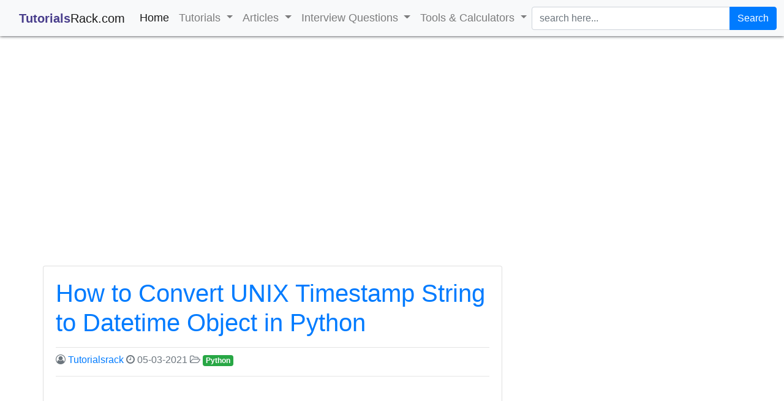

--- FILE ---
content_type: text/html; charset=utf-8
request_url: https://www.tutorialsrack.com/articles/470/how-to-convert-unix-timestamp-string-to-datetime-object-in-python
body_size: 8775
content:
<!DOCTYPE html>

<html>
<head>
        
    <title>How to Convert UNIX Timestamp String to Datetime Object in Python</title>

    <meta charset="utf-8">
    <meta name="viewport" content="width=device-width, initial-scale=1, shrink-to-fit=no">

    <meta http-equiv="X-UA-Compatible" content="IE=edge">
    <link rel="apple-touch-icon" sizes="180x180" href="/img/2.ico">
    <link rel="icon" type="image/x-icon" sizes="32x32" href="/img/2.ico">
    <link rel="icon" type="image/x-icon" sizes="16x16" href="/img/2.ico">


    
        <meta name="description" content="In this article, you’ll learn how to convert timestamp string to DateTime object in python. We used the fromtimestamp() from datetime module. This method is used to convert the timestamp to readable DateTime format. This function returns the local date corresponding to the POSIX timestamp.">
    
    <meta name="author" content="tutorialsrack.com">
    <link rel="canonical" itemprop="url" href="https://www.tutorialsrack.com/articles/470/how-to-convert-unix-timestamp-string-to-datetime-object-in-python" />
    <!-- Schema.org markup for Google+ -->
        <meta itemprop="name" content="How to Convert UNIX Timestamp String to Datetime Object in Python ">            <meta itemprop="description" content="In this article, you’ll learn how to convert timestamp string to DateTime object in python. We used the fromtimestamp() from datetime module. This method is used to convert the timestamp to readable DateTime format. This function returns the local date corresponding to the POSIX timestamp.">
        
        <meta itemprop="image" content="http://www.tutorialsrack.com/img/default.png">
    <!-- Twitter Card data -->
    <meta name="twitter:card" content="Summary Large Image">
    <meta name="twitter:site" content="@tutorialsrack"><!--twitter page name-->
        <meta name="twitter:title" content="How to Convert UNIX Timestamp String to Datetime Object in Python ">            <meta name="twitter:description" content="In this article, you’ll learn how to convert timestamp string to DateTime object in python. We used the fromtimestamp() from datetime module. This method is used to convert the timestamp to readable DateTime format. This function returns the local date corresponding to the POSIX timestamp.">    <meta name="twitter:creator" content="@tutorialsrack"><!--Authorname-->
    <!-- Twitter Summary card images must be at least 120x120px -->
        <meta name="twitter:image" content="http://www.tutorialsrack.com/img/default.png">
    <!-- Open Graph data -->
        <meta property="og:title" content="How to Convert UNIX Timestamp String to Datetime Object in Python" />    <meta property="og:type" content="Website" />
    <meta property="og:url" content="https://www.tutorialsrack.com/articles/470/how-to-convert-unix-timestamp-string-to-datetime-object-in-python" />
    <meta property="og:locale" content="en_US" />
    <meta property="og:site_name" content="www.tutorialsrack.com" />
        <meta property="og:image" content="http://www.tutorialsrack.com/img/default.png" />
        <meta property="og:image:alt" content="How to Convert UNIX Timestamp String to Datetime Object in Python" />
    <meta property="article:publisher" content="https://www.facebook.com/tutorialsrack" />
        <meta property="og:description" content="In this article, you’ll learn how to convert timestamp string to DateTime object in python. We used the fromtimestamp() from datetime module. This method is used to convert the timestamp to readable DateTime format. This function returns the local date corresponding to the POSIX timestamp." />    
<meta name="google-site-verification" content="QVSzdyqMBrDmOhLMod9zAhohOd8th7LOlXzACpbTuUc" />
<meta name="msvalidate.01" content="E8ED50D1D31A9B26F3588915B7051BCD" />
<meta name="yandex-verification" content="a761fcfb95790786" />
<meta name="360-site-verification" content="3572a0fa6ac9ac828553a25493c4a83b" />
<meta name="trustpilot-one-time-domain-verification-id" content="5c2cf13b-81e6-4b9b-a89e-d511c3cc2bdb"/>        <!-- Google tag (gtag.js) -->
<script async src="https://www.googletagmanager.com/gtag/js?id=G-CY2WSC7Y5Z"></script>
<script>
  window.dataLayer = window.dataLayer || [];
  function gtag(){dataLayer.push(arguments);}
  gtag('js', new Date());

  gtag('config', 'G-CY2WSC7Y5Z');
</script>        <script async src="https://pagead2.googlesyndication.com/pagead/js/adsbygoogle.js"></script>
<script>
     (adsbygoogle = window.adsbygoogle || []).push({
          google_ad_client: "ca-pub-3377125338534513",
          enable_page_level_ads: true
     });
</script>

<script async src="https://pagead2.googlesyndication.com/pagead/js/adsbygoogle.js"></script>
<script>
     (adsbygoogle = window.adsbygoogle || []).push({
          google_ad_client: "ca-pub-3377125338534513",
          enable_page_level_ads: true
     });
</script>
<script async src="https://fundingchoicesmessages.google.com/i/pub-3377125338534513?ers=1" nonce="qT3re9YHtqOLZIYSHN6_kw"></script><script nonce="qT3re9YHtqOLZIYSHN6_kw">(function() {function signalGooglefcPresent() {if (!window.frames['googlefcPresent']) {if (document.body) {const iframe = document.createElement('iframe'); iframe.style = 'width: 0; height: 0; border: none; z-index: -1000; left: -1000px; top: -1000px;'; iframe.style.display = 'none'; iframe.name = 'googlefcPresent'; document.body.appendChild(iframe);} else {setTimeout(signalGooglefcPresent, 0);}}}signalGooglefcPresent();})();</script>

<!-- Yandex.Metrika counter -->
<script type="text/javascript" >
   (function(m,e,t,r,i,k,a){m[i]=m[i]||function(){(m[i].a=m[i].a||[]).push(arguments)};
   m[i].l=1*new Date();
   for (var j = 0; j < document.scripts.length; j++) {if (document.scripts[j].src === r) { return; }}
   k=e.createElement(t),a=e.getElementsByTagName(t)[0],k.async=1,k.src=r,a.parentNode.insertBefore(k,a)})
   (window, document, "script", "https://mc.yandex.ru/metrika/tag.js", "ym");

   ym(99489679, "init", {
        clickmap:true,
        trackLinks:true,
        accurateTrackBounce:true,
        webvisor:true
   });
</script>
<noscript><div><img src="https://mc.yandex.ru/watch/99489679" style="position:absolute; left:-9999px;" alt="" /></div></noscript>
<!-- /Yandex.Metrika counter -->
        <!--      GET PVC-->




        <!-- HTML5 Shim and Respond.js IE8 support of HTML5 elements and media queries -->
        <!-- WARNING: Respond.js doesn't work if you view the page via file:// -->
        <!--[if lt IE 9]>
        <script src="https://oss.maxcdn.com/libs/html5shiv/3.7.0/html5shiv.js"></script>
        <script src="https://oss.maxcdn.com/libs/respond.js/1.4.2/respond.min.js"></script>
        <![endif]-->
        <link href="/HCSS?v=HAxrNx0BWO3yx4GSu5uP0J2QT0KysefUpr9tcmKE91E1" rel="stylesheet"/>

        <script src="https://code.jquery.com/jquery-2.2.4.min.js"></script>
        <script src="https://code.jquery.com/ui/1.12.1/jquery-ui.min.js"></script>
    <style>
        .dropdown:hover .dropdown-menu {
            display: block;
            margin-top: 0;
        }
    </style>
    </head>
    <body>

        <!-- Strat Header Section -->
        <header class="">

            <!-- Header top start -->

<style>
    .boxshadow {
        box-shadow: 0 0 5px;
    }
</style>



<!-- Header top end -->
<!-- Header navbar start -->
<div class="container-fluid">


    <nav class="navbar navbar-expand-lg fixed-top navbar-default navbar-light bg-light boxshadow">
        <div class="container-fluid">
            <a class="navbar-brand" href="https://www.tutorialsrack.com">
                <span><span style="color:darkslateblue; font-weight:bolder ">Tutorials</span>Rack.com</span>


            </a>

            <button class="navbar-toggler" type="button" data-toggle="collapse" data-target="#navbarSupportedContent" aria-controls="navbarSupportedContent" aria-expanded="false" aria-label="Toggle navigation">
                <span class="navbar-toggler-icon"></span>
            </button>

            <div class="collapse navbar-collapse" id="navbarSupportedContent">
                <ul class="navbar-nav mr-auto">
                    <li class="nav-item active">
                        <a class="nav-link" href="https://www.tutorialsrack.com">Home <span class="sr-only">(current)</span></a>
                    </li>

                    <li class="nav-item dropdown">
                        <a class="nav-link dropdown-toggle" href="/tutorials" id="navbarDropdown" role="button" aria-haspopup="true" aria-expanded="false">
                            Tutorials
                        </a>
                        <div class="dropdown-menu" aria-labelledby="navbarDropdown" id="Tutorials_Category_menu">
                            
                        </div>
                    </li>
                    <li class="nav-item dropdown">
                        <a class="nav-link dropdown-toggle" href="/articles" id="navbarDropdown" role="button"  aria-haspopup="true" aria-expanded="false">
                            Articles
                        </a>
                        <div class="dropdown-menu" aria-labelledby="navbarDropdown" id="Articles_Category_menu">
                            
                        </div>
                    </li>
                    <li class="nav-item dropdown">
                        <a class="nav-link dropdown-toggle" href="/interview-questions" id="navbarDropdown" role="button" aria-haspopup="true" aria-expanded="false">
                            Interview Questions
                        </a>
                        <div class="dropdown-menu" aria-labelledby="navbarDropdown" id="interview_Articles_Category_menu">
                            
                        </div>
                    </li>
                    <li class="nav-item dropdown">
                        <a class="nav-link dropdown-toggle" href="#" id="navbarDropdown" role="button" data-toggle="dropdown" aria-haspopup="true" aria-expanded="false">
                            Tools & Calculators
                        </a>
                        <div class="dropdown-menu" aria-labelledby="navbarDropdown">
                            <div class="dropdown-header">Online Tools</div>
                            <a class="dropdown-item" href="/tools/word-counter" title="Age Caluclator">Word Counter</a>
                            <a class="dropdown-item" href="/tools/online-guid-generator" title="Body Mass Index(BMI) Caluclator">Guid/UUID Generator</a>
                            <div class="dropdown-header">Health & Fitness</div>
                            <a class="dropdown-item" href="/calculator/bmi-calculator" title="Body Mass Index(BMI) Caluclator">BMI Calculator</a>
                            <div class="dropdown-header">Other Calculator</div>
                            <a class="dropdown-item" href="/calculator/agecalculator" title="Age Caluclator">Age Calculator</a>
                        </div>
                    </li>
                </ul>

                

                
                
                <div class="input-group" style="margin-bottom:0px;width:400px;">
                    <input type="text" class="form-control" name="q" id="txt_search" autocomplete="off" placeholder="search here..." aria-label="search" aria-describedby="basic-addon2">
                    <div class="input-group-append">
                        <button class="btn btn-primary" type="submit" id="btn_search">Search</button>
                    </div>
                </div>
                
            </div>
        </div>
    </nav>
</div>

<script>
    $('#btn_search').on('click', function () {
        var q = $('#txt_search').val()
        window.open('https://www.google.com/search?sitesearch=www.tutorialsrack.com&q='+q,'_blank');
    })

    $("#txt_search").autocomplete({
        source: '/Home/GetSearchList',
        classes: { "ui-autocomplete": "highlight" },
        minLength: 1,
        _resizeMenu: function () {

            this.menu.element.outerWidth(300);

        }
    })

</script>
;

        </header>
        <!-- End Header Section -->

        <div class="">
            <div>
                <section class="blog-page clearfix" style="margin-top:60px;">
                    <div class="container" style="padding: 40px 0 70px">
                        <!-- // End Row -->
                        <div class="widget" id="div_top_position">
                            <script async src="https://pagead2.googlesyndication.com/pagead/js/adsbygoogle.js"></script>
<!-- TutorialsrackHorizontal1 -->
<ins class="adsbygoogle"
     style="display:block"
     data-ad-client="ca-pub-3377125338534513"
     data-ad-slot="8584161289"
     data-ad-format="auto"
     data-full-width-responsive="true"></ins>
<script>
     (adsbygoogle = window.adsbygoogle || []).push({});
</script>
                        </div>
                        <div class="row">
                            <div class="col-sm-12 col-md-8 col-lg-8 col-xs-12">
                                    

<!-- Strat Advisors Area-->
    <section>
        <div class="card">
            
            <div class="card-body">
                <h1 class="card-title"><a class="txt-primary" href="" title="How to Convert UNIX Timestamp String to Datetime Object in Python">How to Convert UNIX Timestamp String to Datetime Object in Python</a></h1>
                <hr />

                <h6 class="card-subtitle mb-2 text-muted">


                    <span><i class="fa fa-user-circle-o"></i> <a href="#" title="Tutorialsrack">Tutorialsrack</a></span>
                    <span><i class="fa fa-clock-o"></i> 05-03-2021</span>
                    
                    <span>
                        <i class="fa fa-folder-open-o"></i> 
                            <a href="/category/python" style="color:white;" title="Python" class="badge badge-success" id="catid_71">Python</a>
                    </span>
                    
                    
                </h6>
                <hr />
                <div id="div_belowtitle_ad">
                    <script async src="https://pagead2.googlesyndication.com/pagead/js/adsbygoogle.js"></script>
<!-- Below Title TR AD3 -->
<ins class="adsbygoogle"
     style="display:block"
     data-ad-client="ca-pub-3377125338534513"
     data-ad-slot="9339034244"
     data-ad-format="auto"
     data-full-width-responsive="true"></ins>
<script>
     (adsbygoogle = window.adsbygoogle || []).push({});
</script>
                </div>
                <p class="card-text">
                    <input type="hidden" name="hdn_pid" id="hdn_pid" value="470" />
                    <p><span style="font-weight: 400;">In this article, you&rsquo;ll learn how to convert timestamp string to DateTime object in python. We used the </span><code><strong>fromtimestamp()</strong></code><span style="font-weight: 400;"> from </span><code><strong>datetime </strong></code><span style="font-weight: 400;">module. This method is used to convert the timestamp to readable DateTime format. This function </span><span style="font-weight: 400;">returns the local date corresponding to the POSIX timestamp.</span></p>
<h3><span style="font-weight: 400;">Example: Using datetime.datetime.fromtimestamp() Method</span></h3>
<div class="card bg-light mb-3 shadow-sm">
<div class="card-header">
<h5>Example: Using datetime.datetime.fromtimestamp() Method</h5>
</div>
<div class="card-body bg-white">
<pre class="language-python"><code># Import Module
import datetime

Datetime= datetime.datetime.fromtimestamp(
        int("1614948456")
        ).strftime('%Y-%m-%d %H:%M:%S')

# Print Output
print("Date Converted From Timestamp: ",Datetime)
</code></pre>
</div>
</div>
<div class="card bg-light mb-3 shadow-sm">
<div class="card-header">
<h5>Output</h5>
</div>
<div class="card-body bg-white">
<p><span style="font-weight: 400; font-family: 'courier new', courier, monospace;">Date Converted From Timestamp:&nbsp; 2021-03-05 18:17:36</span></p>
</div>
</div>
<p><span style="font-weight: 400;">I hope this article will help you to understand how to convert timestamp string to DateTime object in python.</span></p>
<p><span style="font-weight: 400;">Share your valuable feedback, please post your comment at the bottom of this article. Thank you!</span></p>
                </p>
                
            </div>
            <div class="card-footer">
                <b>Tagged: </b>
                <span >
                        <a href="/tag/convert-datetime" style="color:white;" title="convert datetime" class="badge badge-success" id="tagid_6">convert datetime</a>
                        <a href="/tag/datetime-functions" style="color:white;" title="Datetime functions" class="badge badge-success" id="tagid_32">Datetime functions</a>
                        <a href="/tag/python-programming" style="color:white;" title="Python Programming" class="badge badge-success" id="tagid_72">Python Programming</a>
                        <a href="/tag/python-programs" style="color:white;" title="Python Programs" class="badge badge-success" id="tagid_74">Python Programs</a>
                        <a href="/tag/python-functions" style="color:white;" title="Python Functions" class="badge badge-success" id="tagid_75">Python Functions</a>
                        <a href="/tag/python-datetime-functions" style="color:white;" title="Python Datetime Functions" class="badge badge-success" id="tagid_90">Python Datetime Functions</a>
                        <a href="/tag/python-date-formating" style="color:white;" title="Python Date Formating" class="badge badge-success" id="tagid_91">Python Date Formating</a>
                        <a href="/tag/date-formatting" style="color:white;" title="Date Formatting" class="badge badge-success" id="tagid_92">Date Formatting</a>
                        <a href="/tag/python-programming-examples" style="color:white;" title="Python Programming Examples" class="badge badge-success" id="tagid_96">Python Programming Examples</a>
                </span>
            </div>
        </div>
        <div class="After_post_ad_div" id="div_afterpost_ad">
            
        </div>
        <br />
        <div class="card">
            <div class="card-body">
                <h3 class="card-title">Related Posts</h3>
                <hr />
                <div id="div_RelatedPosts">

                </div>
            </div>

        </div>
        <br />
        <div class="blog-comment">
            <div class="title">
                <h4>Comments</h4>
            </div>

        </div>
        
        <div id="disqus_thread"></div>
        <script>

            /**
            *  RECOMMENDED CONFIGURATION VARIABLES: EDIT AND UNCOMMENT THE SECTION BELOW TO INSERT DYNAMIC VALUES FROM YOUR PLATFORM OR CMS.
            *  LEARN WHY DEFINING THESE VARIABLES IS IMPORTANT: https://disqus.com/admin/universalcode/#configuration-variables*/
            /*
            var disqus_config = function () {
            this.page.url = PAGE_URL;  // Replace PAGE_URL with your page's canonical URL variable
            this.page.identifier = PAGE_IDENTIFIER; // Replace PAGE_IDENTIFIER with your page's unique identifier variable
            };
            */
            (function () { // DON'T EDIT BELOW THIS LINE
                var d = document, s = d.createElement('script');
                s.src = 'https://tutorialsrackcom.disqus.com/embed.js';
                s.setAttribute('data-timestamp', +new Date());
                (d.head || d.body).appendChild(s);
            })();
        </script>
        <noscript>Please enable JavaScript to view the <a href="https://disqus.com/?ref_noscript">comments powered by Disqus.</a></noscript>
        <script id="dsq-count-scr" src="//tutorialsrackcom.disqus.com/count.js" async></script>

    </section>

<!-- End Advisors Area-->
<script src="/pagejs/home_articledetails.js"></script>
                            </div>
                            <div class="col-sm-12 col-md-4 col-lg-4 col-xs-12">
                                <div class="widget" id="div_sidebarwidget1">
                                    <script async src="https://pagead2.googlesyndication.com/pagead/js/adsbygoogle.js"></script>
<!-- Tutorialsrackad1 -->
<ins class="adsbygoogle"
     style="display:block"
     data-ad-client="ca-pub-3377125338534513"
     data-ad-slot="7107428087"
     data-ad-format="auto"
     data-full-width-responsive="true"></ins>
<script>
     (adsbygoogle = window.adsbygoogle || []).push({});
</script>
                                </div>
                                <!-- // End Widget -->
                                <div class="widget">
                                    <div class="card" style="">
                                        <div class="card-body">
                                            <h5 class="card-title">Recent Posts</h5>

                                            <div class="" id="recent_post_widget_div">

                                            </div>
                                        </div>
                                    </div>
                                </div>
                                <!-- // End Widget -->
                                <div class="widget" id="div_sidebarwidget2">
                                    <script async src="https://pagead2.googlesyndication.com/pagead/js/adsbygoogle.js"></script>
<!-- TR Widget 2 -->
<ins class="adsbygoogle"
     style="display:block"
     data-ad-client="ca-pub-3377125338534513"
     data-ad-slot="4662897415"
     data-ad-format="auto"
     data-full-width-responsive="true"></ins>
<script>
     (adsbygoogle = window.adsbygoogle || []).push({});
</script>
                                </div>
                                <!-- // End Widget -->
                                

                                <div class="widget">
                                    <div class="card" style="">
                                        <div class="card-body">
                                            <h5 class="card-title">Tags</h5>

                                            <div class="tagcloud" id="tag_clouds_div">

                                            </div>
                                        </div>
                                    </div>
                                </div>

                                <!-- // Widget -->


                            </div>
                            <!-- Start Right Sideber Content -->
                        </div>

                    </div>
                </section>

            </div>
        </div>
        <!-- Strat Footer Section -->
        <footer class="footer clearfix">
            
<style>
    .footerul {
        list-style-type: none;
        padding-left: 0px;
    }

    .footersocial_ul {
        list-style-type: none;
        padding-left: 0px;
    }

        .footersocial_ul > li {
            float: left;
            margin-left: 5px;
        }

    .footer_a {
        color: white;
    }

    .footer_heading {
        color: white;
    }

    .headerline {
        width: 100px;
        background-color: white;
        height: 5px;
    }
</style>
<div class="top-footer">
    <div class="container">
        <div class="row">
            <div class="col-lg-4 col-md-4 col-sm-12 col-xs-12">
                <h3 class="footer_heading"><span style="color:darkslateblue; font-weight:bolder ">Tutorials</span>Rack.com</h3>
                <div class="headerline"></div>
                <br />
                <p style="color:white; font-size:14px;"><a href="/"><span style="color:darkslateblue; font-weight:bolder ">Tutorials</span>Rack.com</a> is optimized for learning web technologies step by step. Examples might be simplified to improve reading and basic understanding. While using this site, you agree to have read and accepted our terms of use and privacy policy.</p>
            </div>
            <div class="col-lg-4 col-md-4 col-sm-12 col-xs-12">
                <h3 class="footer_heading">About us</h3>
                <div class="headerline"></div>
                <br />
                <ul class="footerul">
                    <li><a class="footer_a" href="https://www.tutorialsrack.com">Home</a></li>
                    
                    <li><a class="footer_a" href="/terms">Terms and Conditions</a></li>
                    <li><a class="footer_a" href="/privacy">Privacy Policy</a></li>
                    
                </ul>
            </div>
            <div class="col-lg-4 col-md-4 col-sm-12 col-xs-12">
                <h3 class="footer_heading">Social Links</h3>
                <div class="headerline"></div>
                <br />
                <ul class="footersocial_ul">
                    <li><a href="http://www.facebook.com/tutorialsrack" target="_blank" style="color:#3B5998;"><i class="fa fa-facebook-square fa-4x"></i></a></li>
                    <li><a href="http://www.twitter.com/tutorialsrack" target="_blank" style="color:#1DA1F2"><i class="fa fa-twitter-square fa-4x"></i></a></li>
                    <li><a href="https://plus.google.com/b/117469313471673764926" target="_blank" style="color:#DB4437"><i class="fa fa-google-plus-square fa-4x"></i></a></li>
                    <li><a href="http://www.github.com/tutorialsrack" target="_blank" style="color:#6e5494"><i class="fa fa-github-square fa-4x"></i></a></li>
                    <li><a href="https://www.linkedin.com/company/tutorialsrack/" target="_blank" style="color:#0077B5;"><i class="fa fa-linkedin-square fa-4x"></i></a></li>
                </ul>
                
            </div>
        </div>
    </div>
</div>
<div class="bottom-footer">
    <div class="container">
        <div class="row">
            <div class="col-sm-12 col-lg-12 col-md-12 col-xs-12">
                <div class="copyright-col text-center">
                    <p>
                        ©2026 . <a href="https://www.tutorialsrack.com">www.tutorialsrack.com</a> All Rights Reserved.
                    </p>
                </div>
            </div>
        </div>
    </div>
</div>



            <div id="footer_C">
<!-- Quantcast Tag -->
<script type="text/javascript">
var _qevents = _qevents || [];

(function() {
var elem = document.createElement('script');
elem.src = (document.location.protocol == "https:" ? "https://secure" : "http://edge") + ".quantserve.com/quant.js";
elem.async = true;
elem.type = "text/javascript";
var scpt = document.getElementsByTagName('script')[0];
scpt.parentNode.insertBefore(elem, scpt);
})();

_qevents.push({
qacct:"p-CmKETa_2wPs5t"
});
</script>

<noscript>
<div style="display:none;">
<img src="//pixel.quantserve.com/pixel/p-CmKETa_2wPs5t.gif" border="0" height="1" width="1" alt="Quantcast"/>
</div>
</noscript>
<!-- End Quantcast tag -->            </div>
        </footer>
        <!-- End Footer Section -->
        <a href="#" class="scrollup">
            <i class="fa fa-long-arrow-up" aria-hidden="true"></i>
        </a>


        


        
        <script src="/HJS?v=W6lk2OWpVrZfKZ6-ezylwLRYaZiibm1ZD_OMUKAKKPA1"></script>

        <script src="/prism?v=QjvVv6A4oxht-unjlR_9akoracFTxnfS7CuQF_5CgdA1"></script>

        <script src="/pagejs/MenuJS.js"></script>
    </body>
</html>


--- FILE ---
content_type: text/html; charset=utf-8
request_url: https://www.google.com/recaptcha/api2/aframe
body_size: 270
content:
<!DOCTYPE HTML><html><head><meta http-equiv="content-type" content="text/html; charset=UTF-8"></head><body><script nonce="S-DWZMEZ9BMJPm4vqxAL-A">/** Anti-fraud and anti-abuse applications only. See google.com/recaptcha */ try{var clients={'sodar':'https://pagead2.googlesyndication.com/pagead/sodar?'};window.addEventListener("message",function(a){try{if(a.source===window.parent){var b=JSON.parse(a.data);var c=clients[b['id']];if(c){var d=document.createElement('img');d.src=c+b['params']+'&rc='+(localStorage.getItem("rc::a")?sessionStorage.getItem("rc::b"):"");window.document.body.appendChild(d);sessionStorage.setItem("rc::e",parseInt(sessionStorage.getItem("rc::e")||0)+1);localStorage.setItem("rc::h",'1769483766881');}}}catch(b){}});window.parent.postMessage("_grecaptcha_ready", "*");}catch(b){}</script></body></html>

--- FILE ---
content_type: application/javascript; charset=utf-8
request_url: https://fundingchoicesmessages.google.com/f/AGSKWxW64scSMocvqhJGqmrmZk9vGAK8ZitzCQvQmZXe0_fgJEPWQrWnzcNj5YNGiq1nwBeS9Btvx2-3jgE006EyV6h_hJOrPNYbxv17p1cJEC8iCpimXtI24GXQY3Y8-XkWACKF7mq1C17IOKhFmwue15omVIb_E4oOTygpSnw_XdYewN82QLhY4b0fS423/_/inc_ad./adruptive./exbl.min.js?/728x180-/adopspush-
body_size: -1285
content:
window['7ce2a388-4a3f-4baa-80b5-2f1a9f18e862'] = true;

--- FILE ---
content_type: application/javascript
request_url: https://www.tutorialsrack.com/pagejs/home_articledetails.js
body_size: 313
content:


$(function () {
    var id = $('#hdn_pid').val();
    $.get('/articles/GetCategoryByPostID', {id:id}, function (data) {
        $.each(data, function (i, v) {
            $('#bind_category').append('<a href="#" style="color:white;" class="badge badge-success" id="cat_id' + v.Value + '">' + v.Text + '</a> ')
        })
    })


    $.get('/articles/GetTagsByPostID', { id: id }, function (data) {
        $.each(data, function (i, v) {
            $('#bind_tags').append('<a href="#" class="badge badge-success" id="tag_id' + v.Value + '">' + v.Text + '</a> ')
        })
    })
});


////interview tags and category/////////
$(function () {
    var id = $('#hdn_pid').val();
    $.get('/interviewquestion/GetinterviewCategoryByPostID', { id: id }, function (data) {
        $.each(data, function (i, v) {
            $('#bind_category').append('<a href="#" style="color:white;" class="badge badge-success" id="cat_id' + v.Value + '">' + v.Text + '</a> ')
        })
    })


    $.get('/interviewquestion/GetinterviewTagsByPostID', { id: id }, function (data) {
        $.each(data, function (i, v) {
            $('#bind_tags').append('<a href="#" class="badge badge-success" id="tag_id' + v.Value + '">' + v.Text + '</a> ')
        })
    })
});


///------------------------------Related Posts---------------------------///

$(function () {
    var id = $('#hdn_pid').val();
    $.get('/home/RelatedPosts', { id: id }, function (data) {
        $.each(data, function (i, v) {
            //$('#div_RelatedPosts').append("")
            if (v.post_PostType == "article") {
                $('#div_RelatedPosts').append('<h5 class="w3-border-left"><a href="/articles/' + v.post_Id + '/' + v.post_Slug + '" title="' + v.post_Title + '">' + v.post_Title + '</a></h5>');
            }
            if (v.post_PostType == "interview") {
                $('#div_RelatedPosts').append('<h5 class="w3-border-left"><a href="/interview-questions/' + v.post_Id + '/' + v.post_Slug + '" title="' + v.post_Title + '">' + v.post_Title + '</a></h5>');
            }
        })
    })

})


